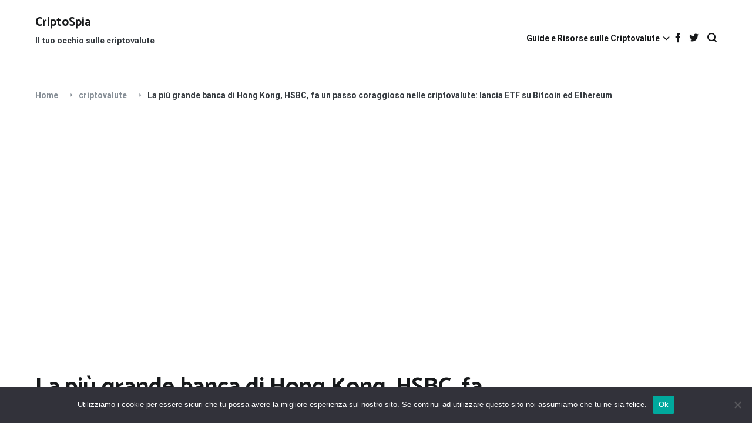

--- FILE ---
content_type: text/html; charset=UTF-8
request_url: https://criptospia.com/la-piu-grande-banca-di-hong-kong-hsbc-fa-un-passo-coraggioso-nelle-criptovalute-lancia-etf-su-bitcoin-ed-ethereum/
body_size: 15826
content:
<!doctype html><html lang="it-IT" prefix="og: https://ogp.me/ns#"><head><meta charset="UTF-8"><meta name="viewport" content="width=device-width, initial-scale=1.0, user-scalable=no"><link rel="profile" href="https://gmpg.org/xfn/11"><title>La più grande banca di Hong Kong, HSBC, fa un passo coraggioso nelle criptovalute: lancia ETF su Bitcoin ed Ethereum - CriptoSpia</title><meta name="description" content="HSBC, la più grande banca di Hong Kong, ha compiuto una mossa storica aprendo le porte agli investimenti in criptovalute. Secondo quanto riferito , la banca"/><meta name="robots" content="follow, index, max-snippet:-1, max-video-preview:-1, max-image-preview:large"/><link rel="canonical" href="https://criptospia.com/la-piu-grande-banca-di-hong-kong-hsbc-fa-un-passo-coraggioso-nelle-criptovalute-lancia-etf-su-bitcoin-ed-ethereum/" /><meta property="og:locale" content="it_IT" /><meta property="og:type" content="article" /><meta property="og:title" content="La più grande banca di Hong Kong, HSBC, fa un passo coraggioso nelle criptovalute: lancia ETF su Bitcoin ed Ethereum - CriptoSpia" /><meta property="og:description" content="HSBC, la più grande banca di Hong Kong, ha compiuto una mossa storica aprendo le porte agli investimenti in criptovalute. Secondo quanto riferito , la banca" /><meta property="og:url" content="https://criptospia.com/la-piu-grande-banca-di-hong-kong-hsbc-fa-un-passo-coraggioso-nelle-criptovalute-lancia-etf-su-bitcoin-ed-ethereum/" /><meta property="og:site_name" content="CriptoSpia" /><meta property="article:section" content="criptovalute" /><meta property="article:published_time" content="2023-06-27T03:57:19+02:00" /><meta name="twitter:card" content="summary_large_image" /><meta name="twitter:title" content="La più grande banca di Hong Kong, HSBC, fa un passo coraggioso nelle criptovalute: lancia ETF su Bitcoin ed Ethereum - CriptoSpia" /><meta name="twitter:description" content="HSBC, la più grande banca di Hong Kong, ha compiuto una mossa storica aprendo le porte agli investimenti in criptovalute. Secondo quanto riferito , la banca" /><meta name="twitter:creator" content="@criptospia" /> <script type="application/ld+json" class="rank-math-schema-pro">{"@context":"https://schema.org","@graph":[{"@type":["Person","Organization"],"@id":"https://criptospia.com/#person","name":"CriptoSpia","logo":{"@type":"ImageObject","@id":"https://criptospia.com/#logo","url":"https://criptospia.com/wp-content/uploads/2023/09/criptospia_lens_512.png","contentUrl":"https://criptospia.com/wp-content/uploads/2023/09/criptospia_lens_512.png","caption":"CriptoSpia","inLanguage":"it-IT","width":"512","height":"512"},"image":{"@type":"ImageObject","@id":"https://criptospia.com/#logo","url":"https://criptospia.com/wp-content/uploads/2023/09/criptospia_lens_512.png","contentUrl":"https://criptospia.com/wp-content/uploads/2023/09/criptospia_lens_512.png","caption":"CriptoSpia","inLanguage":"it-IT","width":"512","height":"512"}},{"@type":"WebSite","@id":"https://criptospia.com/#website","url":"https://criptospia.com","name":"CriptoSpia","publisher":{"@id":"https://criptospia.com/#person"},"inLanguage":"it-IT"},{"@type":"ImageObject","@id":"https://www.tradingview.com/x/9UR3DXEh/","url":"https://www.tradingview.com/x/9UR3DXEh/","width":"1920","height":"1080","inLanguage":"it-IT"},{"@type":"WebPage","@id":"https://criptospia.com/la-piu-grande-banca-di-hong-kong-hsbc-fa-un-passo-coraggioso-nelle-criptovalute-lancia-etf-su-bitcoin-ed-ethereum/#webpage","url":"https://criptospia.com/la-piu-grande-banca-di-hong-kong-hsbc-fa-un-passo-coraggioso-nelle-criptovalute-lancia-etf-su-bitcoin-ed-ethereum/","name":"La pi\u00f9 grande banca di Hong Kong, HSBC, fa un passo coraggioso nelle criptovalute: lancia ETF su Bitcoin ed Ethereum - CriptoSpia","datePublished":"2023-06-27T03:57:19+02:00","dateModified":"2023-06-27T03:57:19+02:00","isPartOf":{"@id":"https://criptospia.com/#website"},"primaryImageOfPage":{"@id":"https://www.tradingview.com/x/9UR3DXEh/"},"inLanguage":"it-IT"},{"@type":"Person","@id":"https://criptospia.com/la-piu-grande-banca-di-hong-kong-hsbc-fa-un-passo-coraggioso-nelle-criptovalute-lancia-etf-su-bitcoin-ed-ethereum/#author","name":"Cubo Di Tungsteno","image":{"@type":"ImageObject","@id":"https://secure.gravatar.com/avatar/63e6ee290340936cccb5a7a65c9c43480521e1dbca71ef32b7c539a1708a63ab?s=96&amp;d=mm&amp;r=g","url":"https://secure.gravatar.com/avatar/63e6ee290340936cccb5a7a65c9c43480521e1dbca71ef32b7c539a1708a63ab?s=96&amp;d=mm&amp;r=g","caption":"Cubo Di Tungsteno","inLanguage":"it-IT"},"sameAs":["https://twitter.com/criptospia"]},{"@type":"BlogPosting","headline":"La pi\u00f9 grande banca di Hong Kong, HSBC, fa un passo coraggioso nelle criptovalute: lancia ETF su Bitcoin ed","datePublished":"2023-06-27T03:57:19+02:00","dateModified":"2023-06-27T03:57:19+02:00","articleSection":"criptovalute","author":{"@id":"https://criptospia.com/la-piu-grande-banca-di-hong-kong-hsbc-fa-un-passo-coraggioso-nelle-criptovalute-lancia-etf-su-bitcoin-ed-ethereum/#author","name":"Cubo Di Tungsteno"},"publisher":{"@id":"https://criptospia.com/#person"},"description":"HSBC, la pi\u00f9 grande banca di Hong Kong, ha compiuto una mossa storica aprendo le porte agli investimenti in criptovalute. Secondo quanto riferito , la banca","name":"La pi\u00f9 grande banca di Hong Kong, HSBC, fa un passo coraggioso nelle criptovalute: lancia ETF su Bitcoin ed","@id":"https://criptospia.com/la-piu-grande-banca-di-hong-kong-hsbc-fa-un-passo-coraggioso-nelle-criptovalute-lancia-etf-su-bitcoin-ed-ethereum/#richSnippet","isPartOf":{"@id":"https://criptospia.com/la-piu-grande-banca-di-hong-kong-hsbc-fa-un-passo-coraggioso-nelle-criptovalute-lancia-etf-su-bitcoin-ed-ethereum/#webpage"},"image":{"@id":"https://www.tradingview.com/x/9UR3DXEh/"},"inLanguage":"it-IT","mainEntityOfPage":{"@id":"https://criptospia.com/la-piu-grande-banca-di-hong-kong-hsbc-fa-un-passo-coraggioso-nelle-criptovalute-lancia-etf-su-bitcoin-ed-ethereum/#webpage"}}]}</script> <link href='https://fonts.gstatic.com' crossorigin rel='preconnect' /><link rel="alternate" type="application/rss+xml" title="CriptoSpia &raquo; Feed" href="https://criptospia.com/feed/" /><link rel="alternate" type="application/rss+xml" title="CriptoSpia &raquo; Feed dei commenti" href="https://criptospia.com/comments/feed/" /><link rel="alternate" title="oEmbed (JSON)" type="application/json+oembed" href="https://criptospia.com/wp-json/oembed/1.0/embed?url=https%3A%2F%2Fcriptospia.com%2Fla-piu-grande-banca-di-hong-kong-hsbc-fa-un-passo-coraggioso-nelle-criptovalute-lancia-etf-su-bitcoin-ed-ethereum%2F" /><link rel="alternate" title="oEmbed (XML)" type="text/xml+oembed" href="https://criptospia.com/wp-json/oembed/1.0/embed?url=https%3A%2F%2Fcriptospia.com%2Fla-piu-grande-banca-di-hong-kong-hsbc-fa-un-passo-coraggioso-nelle-criptovalute-lancia-etf-su-bitcoin-ed-ethereum%2F&#038;format=xml" /><link rel='preload' href='//cdn.shareaholic.net/assets/pub/shareaholic.js' as='script'/> <script data-no-minify='1' data-cfasync='false'>_SHR_SETTINGS = {"endpoints":{"local_recs_url":"https:\/\/criptospia.com\/wp-admin\/admin-ajax.php?action=shareaholic_permalink_related","ajax_url":"https:\/\/criptospia.com\/wp-admin\/admin-ajax.php"},"site_id":"96a6612079c893819fbebef8a013d169","url_components":{"year":"2023","monthnum":"06","day":"27","hour":"03","minute":"57","second":"19","post_id":"35069","postname":"la-piu-grande-banca-di-hong-kong-hsbc-fa-un-passo-coraggioso-nelle-criptovalute-lancia-etf-su-bitcoin-ed-ethereum","category":"criptovalute"}};</script> <script data-no-minify='1' data-cfasync='false' src='//cdn.shareaholic.net/assets/pub/shareaholic.js' data-shr-siteid='96a6612079c893819fbebef8a013d169' async ></script> <meta name='shareaholic:site_name' content='CriptoSpia' /><meta name='shareaholic:language' content='it-IT' /><meta name='shareaholic:url' content='https://criptospia.com/la-piu-grande-banca-di-hong-kong-hsbc-fa-un-passo-coraggioso-nelle-criptovalute-lancia-etf-su-bitcoin-ed-ethereum/' /><meta name='shareaholic:keywords' content='cat:criptovalute, type:post' /><meta name='shareaholic:article_published_time' content='2023-06-27T03:57:19+02:00' /><meta name='shareaholic:article_modified_time' content='2023-06-27T03:57:19+02:00' /><meta name='shareaholic:shareable_page' content='true' /><meta name='shareaholic:article_author_name' content='Cubo Di Tungsteno' /><meta name='shareaholic:site_id' content='96a6612079c893819fbebef8a013d169' /><meta name='shareaholic:wp_version' content='9.7.13' /><meta name='shareaholic:image' content='https://www.tradingview.com/x/9UR3DXEh/' /><meta property='og:image' content='https://www.tradingview.com/x/9UR3DXEh/' /><link data-optimized="2" rel="stylesheet" href="https://criptospia.com/wp-content/litespeed/css/fbfe07879341a010d9fb3580a5ddf978.css?ver=43c4a" /><link rel="https://api.w.org/" href="https://criptospia.com/wp-json/" /><link rel="alternate" title="JSON" type="application/json" href="https://criptospia.com/wp-json/wp/v2/posts/35069" /><link rel="EditURI" type="application/rsd+xml" title="RSD" href="https://criptospia.com/xmlrpc.php?rsd" /><meta name="generator" content="WordPress 6.9" /><link rel='shortlink' href='https://criptospia.com/?p=35069' />
 <script src="https://www.googletagmanager.com/gtag/js?id=G-9EZDV8Q40F" defer data-deferred="1"></script> <script src="[data-uri]" defer></script> <script async src="https://pagead2.googlesyndication.com/pagead/js/adsbygoogle.js?client=ca-pub-2632344148845599"
     crossorigin="anonymous"></script> <link rel="icon" href="https://criptospia.com/wp-content/uploads/2023/09/cropped-criptospia_lens_512-32x32.png" sizes="32x32" /><link rel="icon" href="https://criptospia.com/wp-content/uploads/2023/09/cropped-criptospia_lens_512-192x192.png" sizes="192x192" /><link rel="apple-touch-icon" href="https://criptospia.com/wp-content/uploads/2023/09/cropped-criptospia_lens_512-180x180.png" /><meta name="msapplication-TileImage" content="https://criptospia.com/wp-content/uploads/2023/09/cropped-criptospia_lens_512-270x270.png" /></head><body class="wp-singular post-template-default single single-post postid-35069 single-format-standard wp-embed-responsive wp-theme-cenote cookies-not-set layout-site--wide layout--right-sidebar"><div id="page" class="site">
<a class="skip-link screen-reader-text" href="#content">Salta al contenuto</a><header id="masthead" class="site-header tg-site-header tg-site-header--left"><div class="tg-header-bottom"><div class="header-bottom-bottom"><div class="tg-container tg-flex-container tg-flex-space-between"><div class="site-branding"><p class="site-title"><a href="https://criptospia.com/" rel="home">CriptoSpia</a></p><p class="site-description">Il tuo occhio sulle criptovalute</p></div><nav id="site-navigation" class="main-navigation tg-site-menu--default"><div class="menu-topmenu-container"><ul id="primary-menu" class="nav-menu"><li id="menu-item-15832" class="menu-item menu-item-type-post_type menu-item-object-page menu-item-has-children menu-item-15832"><a href="https://criptospia.com/resources/">Guide e Risorse sulle Criptovalute</a><ul class="sub-menu"><li id="menu-item-15946" class="menu-item menu-item-type-post_type menu-item-object-page menu-item-15946"><a href="https://criptospia.com/what-is-bitcoin-etf-explained-guide-learn-easy/">Bitcoin ETF: tutto ciò che devi sapere</a></li><li id="menu-item-15947" class="menu-item menu-item-type-post_type menu-item-object-page menu-item-15947"><a href="https://criptospia.com/private-blockchains/">Blockchain private e pubbliche, qual è la differenza?</a></li><li id="menu-item-15948" class="menu-item menu-item-type-post_type menu-item-object-page menu-item-15948"><a href="https://criptospia.com/what-is-ethereum-2-0/">Che cos’è Ethereum 2.0 e perché è importante?</a></li><li id="menu-item-15949" class="menu-item menu-item-type-post_type menu-item-object-page menu-item-15949"><a href="https://criptospia.com/solidity/">Che cos’è il linguaggio di programmazione Solidity?</a></li><li id="menu-item-15950" class="menu-item menu-item-type-post_type menu-item-object-page menu-item-15950"><a href="https://criptospia.com/iota/">Che cos’è IOTA (MIOTA)?</a></li><li id="menu-item-15951" class="menu-item menu-item-type-post_type menu-item-object-page menu-item-15951"><a href="https://criptospia.com/hashing/">Che cos’è l’hashing?</a></li><li id="menu-item-15952" class="menu-item menu-item-type-post_type menu-item-object-page menu-item-15952"><a href="https://criptospia.com/proof-of-work-vs-proof-of-stake/">Che cos’è la prova di partecipazione? In cosa differisce dalla prova di lavoro?</a></li><li id="menu-item-15954" class="menu-item menu-item-type-post_type menu-item-object-page menu-item-15954"><a href="https://criptospia.com/dlt/">Che cos’è la tecnologia di contabilità distribuita (DLT)?</a></li><li id="menu-item-15956" class="menu-item menu-item-type-post_type menu-item-object-page menu-item-15956"><a href="https://criptospia.com/erc721-what-is-it-guide-ehtereum-token/">Che cos’è lo standard token ERC721?</a></li><li id="menu-item-15958" class="menu-item menu-item-type-post_type menu-item-object-page menu-item-15958"><a href="https://criptospia.com/what-is-tether-usdt-stablecoin/">Che cos’è Tether (USDT)? La stablecoin più grande del mondo</a></li><li id="menu-item-15960" class="menu-item menu-item-type-post_type menu-item-object-page menu-item-15960"><a href="https://criptospia.com/oracles/">Che cos’è un blockchain Oracle?</a></li><li id="menu-item-15962" class="menu-item menu-item-type-post_type menu-item-object-page menu-item-15962"><a href="https://criptospia.com/erc20/">Che cos’è un token ERC20? (aggiornamento 2020)</a></li><li id="menu-item-15964" class="menu-item menu-item-type-post_type menu-item-object-page menu-item-15964"><a href="https://criptospia.com/icos/">Che cos’è un’offerta iniziale di monete (ICO)?</a></li><li id="menu-item-15966" class="menu-item menu-item-type-post_type menu-item-object-page menu-item-15966"><a href="https://criptospia.com/decentralized-autonomous-organization-dao/">Che cos’è un’organizzazione autonoma decentralizzata (DAO)?</a></li><li id="menu-item-15968" class="menu-item menu-item-type-post_type menu-item-object-page menu-item-15968"><a href="https://criptospia.com/satoshi-nakamoto/">Chi è Satoshi Nakamoto, il creatore di Bitcoin?</a></li><li id="menu-item-15970" class="menu-item menu-item-type-post_type menu-item-object-page menu-item-15970"><a href="https://criptospia.com/what-is-aave-inside-the-defi-lending-protocol/">Cos’è Aave? All’interno del protocollo di prestito DeFi</a></li><li id="menu-item-15972" class="menu-item menu-item-type-post_type menu-item-object-page menu-item-15972"><a href="https://criptospia.com/what-is-axie-infinity-the-play-to-earn-nft-game-taking-crypto-by-storm/">Cos’è Axie Infinity? Il gioco NFT Play-to-Earn che prende d’assalto le criptovalute</a></li><li id="menu-item-15974" class="menu-item menu-item-type-post_type menu-item-object-page menu-item-15974"><a href="https://criptospia.com/binance-coin/">Cos’è Binance Coin (BNB)?</a></li><li id="menu-item-15976" class="menu-item menu-item-type-post_type menu-item-object-page menu-item-15976"><a href="https://criptospia.com/what-is-binance-smart-chain/">Cos’è Binance Smart Chain?</a></li><li id="menu-item-15978" class="menu-item menu-item-type-post_type menu-item-object-page menu-item-15978"><a href="https://criptospia.com/what-is-bitcoin-four-minute-instant-guide-explainer/">Cos’è Bitcoin (BTC)?</a></li><li id="menu-item-15980" class="menu-item menu-item-type-post_type menu-item-object-page menu-item-15980"><a href="https://criptospia.com/what-is-bored-ape-yacht-club-the-celebrity-nft-of-choice/">Cos’è Bored Ape Yacht Club? La celebrità NFT di scelta</a></li><li id="menu-item-15982" class="menu-item menu-item-type-post_type menu-item-object-page menu-item-15982"><a href="https://criptospia.com/dogecoin-crypto-cryptocurrency-guide-how-to-buy-doge/">Cos’è Dogecoin? Come acquistare DOGE (2021)</a></li><li id="menu-item-15984" class="menu-item menu-item-type-post_type menu-item-object-page menu-item-15984"><a href="https://criptospia.com/what-is-ethereum-quickly-explained-four-minute-guide/">Cos’è Ethereum (ETH)?</a></li><li id="menu-item-15986" class="menu-item menu-item-type-post_type menu-item-object-page menu-item-15986"><a href="https://criptospia.com/what-is-flow-dapper-labs/">Cos’è Flow? La blockchain creata per gli NFT</a></li><li id="menu-item-15988" class="menu-item menu-item-type-post_type menu-item-object-page menu-item-15988"><a href="https://criptospia.com/hyperledger/">Cos’è Hyperledger? Guida per principianti (2021)</a></li><li id="menu-item-15990" class="menu-item menu-item-type-post_type menu-item-object-page menu-item-15990"><a href="https://criptospia.com/mining/">Cos’è il mining di criptovalute?</a></li><li id="menu-item-15992" class="menu-item menu-item-type-post_type menu-item-object-page menu-item-15992"><a href="https://criptospia.com/blockchain-basics-what-is-blockchain/">Cos’è la blockchain e a cosa serve?</a></li><li id="menu-item-15994" class="menu-item menu-item-type-post_type menu-item-object-page menu-item-15994"><a href="https://criptospia.com/what-are-cryptocurrencies-super-quick-guide/">Cos’è la Criptovaluta?</a></li><li id="menu-item-15996" class="menu-item menu-item-type-post_type menu-item-object-page menu-item-15996"><a href="https://criptospia.com/litecoin/">Cos’è Litecoin (LTC)?</a></li><li id="menu-item-15998" class="menu-item menu-item-type-post_type menu-item-object-page menu-item-15998"><a href="https://criptospia.com/what-is-nba-top-shot-a-beginners-guide-2021/">Cos’è NBA Top Shot? Una guida per principianti (2021)</a></li><li id="menu-item-16000" class="menu-item menu-item-type-post_type menu-item-object-page menu-item-16000"><a href="https://criptospia.com/neo/">Cos’è NEO (moneta NEO)?</a></li><li id="menu-item-16001" class="menu-item menu-item-type-post_type menu-item-object-page menu-item-16001"><a href="https://criptospia.com/what-is-polkadot-how-to-buy-it/">Cos’è Polkadot e come acquistarlo (2021)</a></li><li id="menu-item-16003" class="menu-item menu-item-type-post_type menu-item-object-page menu-item-16003"><a href="https://criptospia.com/ripple/">Cos’è Ripple (XRP)?</a></li><li id="menu-item-16004" class="menu-item menu-item-type-post_type menu-item-object-page menu-item-16004"><a href="https://criptospia.com/what-is-solana-a-scalable-decentralized-network-for-dapps/">Cos’è Solana? Una rete scalabile e decentralizzata per Dapps</a></li><li id="menu-item-16006" class="menu-item menu-item-type-post_type menu-item-object-page menu-item-16006"><a href="https://criptospia.com/what-is-sushiswap-how-to-buy-sushi-2021/">Cos’è SushiSwap? Come acquistare SUSHI (2021)</a></li><li id="menu-item-16007" class="menu-item menu-item-type-post_type menu-item-object-page menu-item-16007"><a href="https://criptospia.com/tron/">Cos’è Tron (TRX)?</a></li><li id="menu-item-16009" class="menu-item menu-item-type-post_type menu-item-object-page menu-item-16009"><a href="https://criptospia.com/exchanges/">Cosa sono gli scambi di criptovalute?</a></li><li id="menu-item-16011" class="menu-item menu-item-type-post_type menu-item-object-page menu-item-16011"><a href="https://criptospia.com/smart-contracts/">Cosa sono gli smart contract e come funzionano? (2021)</a></li><li id="menu-item-16013" class="menu-item menu-item-type-post_type menu-item-object-page menu-item-16013"><a href="https://criptospia.com/what-are-cryptopunks-ethereum-nft-avatars/">Cosa sono i CryptoPunk? La sensazione di Ethereum NFT</a></li><li id="menu-item-16015" class="menu-item menu-item-type-post_type menu-item-object-page menu-item-16015"><a href="https://criptospia.com/what-are-defi-loans-ethereum-maker-aave-explained-learn/">Cosa sono i prestiti DeFi?</a></li><li id="menu-item-16017" class="menu-item menu-item-type-post_type menu-item-object-page menu-item-16017"><a href="https://criptospia.com/what-are-flash-loans-the-defi-lending-phenomenon-explained/">Cosa sono i prestiti flash? Il fenomeno del prestito DeFi spiegato</a></li><li id="menu-item-16019" class="menu-item menu-item-type-post_type menu-item-object-page menu-item-16019"><a href="https://criptospia.com/what-are-privacy-coins-monero-zcash-and-dash-explained/">Cosa sono le monete private? Monero, Zcash e Dash spiegati</a></li><li id="menu-item-16021" class="menu-item menu-item-type-post_type menu-item-object-page menu-item-16021"><a href="https://criptospia.com/stablecoins/">Cosa sono le stablecoin e come le usi?</a></li><li id="menu-item-16022" class="menu-item menu-item-type-post_type menu-item-object-page menu-item-16022"><a href="https://criptospia.com/defi-ultimate-beginners-guide-decentralized-finance/">DeFi: la guida per principianti alla finanza decentralizzata</a></li><li id="menu-item-16024" class="menu-item menu-item-type-post_type menu-item-object-page menu-item-16024"><a href="https://criptospia.com/resources/basic-attention-token-bat/">Che cos’è il token di attenzione di base (BAT)?</a></li><li id="menu-item-16026" class="menu-item menu-item-type-post_type menu-item-object-page menu-item-16026"><a href="https://criptospia.com/resources/what-is-decentralized-exchange-dex/">Che cos’è uno scambio decentralizzato (DEX)?</a></li><li id="menu-item-16027" class="menu-item menu-item-type-post_type menu-item-object-page menu-item-16027"><a href="https://criptospia.com/resources/blockchain-transactions/">Come funzionano le transazioni blockchain?</a></li><li id="menu-item-16029" class="menu-item menu-item-type-post_type menu-item-object-page menu-item-16029"><a href="https://criptospia.com/resources/eos/">Cos’è EOS (moneta EOS)?</a></li><li id="menu-item-16030" class="menu-item menu-item-type-post_type menu-item-object-page menu-item-16030"><a href="https://criptospia.com/resources/wallets/">Cosa sono i portafogli di criptovaluta?</a></li><li id="menu-item-16032" class="menu-item menu-item-type-post_type menu-item-object-page menu-item-16032"><a href="https://criptospia.com/resources/forks/">Cosa sono le fork nelle criptovalute?</a></li><li id="menu-item-17620" class="menu-item menu-item-type-post_type menu-item-object-page menu-item-17620"><a href="https://criptospia.com/non-fungible-tokens-nfts-explained-guide-learn-blockchain/">Guida per principianti agli NFT: cosa sono i token non fungibili?</a></li><li id="menu-item-17622" class="menu-item menu-item-type-post_type menu-item-object-page menu-item-17622"><a href="https://criptospia.com/hacking-blockchain/">La blockchain è hackerabile?</a></li><li id="menu-item-17624" class="menu-item menu-item-type-post_type menu-item-object-page menu-item-17624"><a href="https://criptospia.com/metamask/">MetaMask: cos’è e come utilizzarlo</a></li><li id="menu-item-17626" class="menu-item menu-item-type-post_type menu-item-object-page menu-item-17626"><a href="https://criptospia.com/privacy-coins-and-zk-snarks-how-do-they-work/">Privacy Coin e zk-SNARK: come funzionano?</a></li><li id="menu-item-17628" class="menu-item menu-item-type-post_type menu-item-object-page menu-item-17628"><a href="https://criptospia.com/what-is-uniswap/">Uniswap: Guida per principianti al DEX leader (2021)</a></li></ul></li></ul></div></nav><nav class="tg-social-menu-navigation"><ul class="tg-social-menu"><li class="social-link">
<a href="https://www.facebook.com/CriptoSpia/">
<i class="tg-icon-facebook"></i>
</a></li><li class="social-link">
<a href="https://twitter.com/criptospia/">
<i class="tg-icon-twitter"></i>
</a></li></ul></nav><nav class="tg-header-action-navigation"><ul class="tg-header-action-menu"><li class="tg-search-toggle"><i class="tg-icon-search"></i></li><li class="tg-mobile-menu-toggle">
<span></span></li></ul></nav></div></div></div></header><nav id="breadcrumb" class="cenote-breadcrumb cenote-breadcrumb--light"><div role="navigation" aria-label="Breadcrumb" class="breadcrumb-trail breadcrumbs" itemprop="breadcrumb"><div class="tg-container"><ul class="trail-items" itemscope itemtype="http://schema.org/BreadcrumbList"><meta name="numberOfItems" content="3" /><meta name="itemListOrder" content="Ascending" /><li itemprop="itemListElement" itemscope itemtype="http://schema.org/ListItem" class="trail-item"><a href="https://criptospia.com/" rel="home" itemprop="item"><span itemprop="name">Home</span></a><meta itemprop="position" content="1" /></li><li itemprop="itemListElement" itemscope itemtype="http://schema.org/ListItem" class="trail-item"><a href="https://criptospia.com/category/criptovalute/" itemprop="item"><span itemprop="name">criptovalute</span></a><meta itemprop="position" content="2" /></li><li class="trail-item trail-end"><span>La più grande banca di Hong Kong, HSBC, fa un passo coraggioso nelle criptovalute: lancia ETF su Bitcoin ed Ethereum</span></li></ul></div></div></nav><div id="content" class="site-content"><div class="tg-container tg-flex-container tg-flex-space-between"><div id="primary" class="content-area"><main id="main" class="site-main"><article id="post-35069" class="post-35069 post type-post status-publish format-standard has-post-thumbnail hentry category-criptovalute"><header class="entry-header"><h1 class="entry-title">La più grande banca di Hong Kong, HSBC, fa un passo coraggioso nelle criptovalute: lancia ETF su Bitcoin ed Ethereum</h1></header><div class="entry-content"><div style='display:none;' class='shareaholic-canvas' data-app='share_buttons' data-title='La più grande banca di Hong Kong, HSBC, fa un passo coraggioso nelle criptovalute: lancia ETF su Bitcoin ed Ethereum' data-link='https://criptospia.com/la-piu-grande-banca-di-hong-kong-hsbc-fa-un-passo-coraggioso-nelle-criptovalute-lancia-etf-su-bitcoin-ed-ethereum/' data-app-id-name='post_above_content'></div><p class="first-child "><span title="H" class="cenote-drop-cap">H</span>SBC, la più grande banca di Hong Kong, ha compiuto una mossa storica aprendo le porte agli investimenti in criptovalute. <a href="https://twitter.com/WuBlockchain/status/1673263927780859904?s=20" target="_blank" rel="noopener nofollow">Secondo quanto riferito</a> , la banca ha iniziato a offrire ai propri clienti l&#39;accesso a Bitcoin ed Ethereum Exchange-Traded Funds (ETF) quotati alla borsa di Hong Kong.</p><p> Questo segna la prima volta che una banca di Hong Kong ha consentito tali transazioni, ampliando la portata dell&#39;esposizione alla criptovaluta per i suoi clienti locali. Come riportato dal giornalista asiatico Wu Blockchain, la mossa di HSBC è destinata ad avere un impatto significativo sull&#39;accessibilità delle criptovalute all&#39;interno del mercato finanziario di Hong Kong.</p><p> In particolare, questo è un chiaro segnale che gli istituti bancari tradizionali riconoscono sempre più la fattibilità delle valute digitali come parte di un portafoglio di investimenti completo.</p><h2> HSBC apre le porte agli ETF sulle criptovalute</h2><p> La recente avventura di HSBC comprende CSOP Bitcoin Futures ETF, CSOP Ethereum Futures ETF e Samsung <a href="https://criptospia.com/imminent-approval-swirl-blackrocks-bitcoin-etf/" target="_blank" rel="noopener">Bitcoin Futures Active ETF</a> , tutti quotati alla borsa di Hong Kong. Offrendo ai propri clienti l&#39;opportunità di acquistare e vendere questi ETF, HSBC non solo rafforza i propri servizi finanziari digitali, ma apre anche la strada a un percorso che altri istituti bancari tradizionali possono seguire.</p><p> Lettura correlata: <a href="https://criptospia.com/imminent-approval-swirl-blackrocks-bitcoin-etf/" target="_blank" rel="noopener">Voci di approvazione imminente turbinano attorno all&#39;ETF Bitcoin di BlackRock</a></p><p class="selectable-text copyable-text iq0m558w" dir="ltr"> Il lancio di questi servizi da parte di HSBC riflette un crescente interesse per le risorse digitali tra gli investitori istituzionali, che considerano gli ETF un modo sicuro e regolamentato per ottenere un&#39;esposizione ai rendimenti potenzialmente elevati del volatile mercato delle criptovalute.</p><p class="selectable-text copyable-text iq0m558w" dir="ltr"> È davvero una mossa sostanziale che potrebbe potenzialmente stimolare un effetto a catena tra le altre istituzioni bancarie di Hong Kong.</p><h2 dir="ltr"> HSBC garantisce l&#39;educazione degli investitori</h2><p> Secondo Wu Blockchain News, in linea con il lancio di questi servizi, HSBC ha anche avviato il Virtual Asset Investor Education Center. Prima di investire in qualsiasi prodotto relativo ad asset virtuali tramite l&#39;app HSBC HK Easy Invest, l&#39;app HSB CHK Mobile Banking e l&#39;online banking, gli investitori sono tenuti a esaminare e confermare i materiali didattici e le informazioni sui rischi forniti dal Centro.</p><p class="selectable-text copyable-text iq0m558w" dir="ltr"> Questa enfasi sull&#39;educazione degli investitori dimostra l&#39;impegno di HSBC a garantire che i propri clienti prendano decisioni ben informate nel mondo degli investimenti in risorse digitali. È un passo rassicurante che mostra la preoccupazione di HSBC per la sicurezza finanziaria dei suoi clienti in mezzo alla natura volatile del trading di asset digitali.</p><p dir="ltr"> Vale la pena notare che questo aggiornamento arriva tra le <a href="https://criptospia.com/taiwan-mobile-ventures-crypto-space-local-platform/" target="_blank" rel="noopener">istituzioni finanziarie in corso che si avventurano nelle criptovalute</a> . Circa una settimana fa, anche <a href="https://criptospia.com/blackrock-foresees-long-road-to-institutional-defi/" target="_blank" rel="noopener">BlackRock</a> , il più grande gestore patrimoniale del mondo, <a href="https://criptospia.com/blackrock-edges-closer-to-bitcoin-etf-filing/" target="_blank" rel="noopener">ha annunciato</a> il suo piano per lanciare un Exchange Traded Fund esclusivamente per spot Bitcoin.</p><p dir="ltr"> Poco dopo, anche giganti della finanza tradizionale come Citadel Securities, Fidelity Digital Assets e Charles Schwab Corp si uniscono per il <a href="https://www.businesswire.com/news/home/20230620110605/en/Digital-Asset-Platform-EDX-Markets-Begins-Trading-and-Completes-New-Funding-Round" target="_blank" rel="noopener nofollow">lancio di EDX Markets</a> , uno scambio di asset digitali.</p><p><img data-lazyloaded="1" src="[data-uri]" decoding="async" loading="lazy" class="size-medium" data-src="https://www.tradingview.com/x/9UR3DXEh/" alt="Il valore della capitalizzazione di mercato globale delle criptovalute su TradingView durante il lancio degli ETF di HSBC su Bitcoin ed Ethereum" width="2770" height="1556" /><noscript><img decoding="async" loading="lazy" class="size-medium" src="https://www.tradingview.com/x/9UR3DXEh/" alt="Il valore della capitalizzazione di mercato globale delle criptovalute su TradingView durante il lancio degli ETF di HSBC su Bitcoin ed Ethereum" width="2770" height="1556" /></noscript></p><p dir="ltr"> Nel frattempo, tra le notizie positive nel settore che abbraccia le criptovalute, il <a href="https://criptospia.com/global-crypto-market-skyrockets-as-bitcoin-price/" target="_blank" rel="noopener">mercato globale delle criptovalute</a> ha reagito con ottimismo. Nell&#39;ultima settimana, oltre $ 100 miliardi sono stati aggiunti al mercato delle criptovalute poiché il valore attualmente è superiore a $ 1,2 miliardi, un&#39;impennata rispetto ai precedenti $ 1,1 trilioni visti nella settimana precedente.</p><p dir="ltr"> Immagine in primo piano da iStock, Grafico da TradingView</p><div style='display:none;' class='shareaholic-canvas' data-app='share_buttons' data-title='La più grande banca di Hong Kong, HSBC, fa un passo coraggioso nelle criptovalute: lancia ETF su Bitcoin ed Ethereum' data-link='https://criptospia.com/la-piu-grande-banca-di-hong-kong-hsbc-fa-un-passo-coraggioso-nelle-criptovalute-lancia-etf-su-bitcoin-ed-ethereum/' data-app-id-name='post_below_content'></div><div style='display:none;' class='shareaholic-canvas' data-app='recommendations' data-title='La più grande banca di Hong Kong, HSBC, fa un passo coraggioso nelle criptovalute: lancia ETF su Bitcoin ed Ethereum' data-link='https://criptospia.com/la-piu-grande-banca-di-hong-kong-hsbc-fa-un-passo-coraggioso-nelle-criptovalute-lancia-etf-su-bitcoin-ed-ethereum/' data-app-id-name='post_below_content'></div></div><div class="entry-meta">
<span class="byline"> <span class="author vcard"><a class="url fn n" href="https://criptospia.com/author/tungstencube/">Cubo Di Tungsteno</a></span></span><span class="posted-on"><a href="https://criptospia.com/la-piu-grande-banca-di-hong-kong-hsbc-fa-un-passo-coraggioso-nelle-criptovalute-lancia-etf-su-bitcoin-ed-ethereum/" rel="bookmark"><time class="entry-date published updated" datetime="2023-06-27T03:57:19+02:00">27 Giugno 2023</time></a></span></div><footer class="entry-footer">
<span class="cat-links">Categoria: <a href="https://criptospia.com/category/criptovalute/" rel="category tag">criptovalute</a></span></footer></article><nav class="navigation post-navigation" aria-label="Articoli"><h2 class="screen-reader-text">Navigazione articoli</h2><div class="nav-links"><div class="nav-previous"><a href="https://criptospia.com/il-governatore-della-federal-reserve-chiede-regolamenti-piu-chiari/" rel="prev"><span class="nav-links__label">Articolo precedente</span> Il governatore della Federal Reserve chiede regolamenti più chiari</a></div><div class="nav-next"><a href="https://criptospia.com/come-guadagnare-100-al-giorno-con-solana-cardano-e-bestie-in-gabbia/" rel="next"><span class="nav-links__label">Articolo successivo </span> Come guadagnare $ 100 al giorno con Solana, Cardano e bestie in gabbia?</a></div></div></nav></main></div><aside id="secondary" class="widget-area"><section id="block-3" class="widget widget_block"><div class="wp-block-group"><div class="wp-block-group__inner-container is-layout-flow wp-block-group-is-layout-flow"><h2 class="wp-block-heading">Ultime notizie</h2><ul class="wp-block-latest-posts__list wp-block-latest-posts"><li><a class="wp-block-latest-posts__post-title" href="https://criptospia.com/polymarket-rischia-il-divieto-in-portogallo-dopo-lattivita-frenetica-legata-alle-elezioni-presidenziali/">Polymarket rischia il divieto in Portogallo dopo l&#8217;attività frenetica legata alle elezioni presidenziali</a></li><li><a class="wp-block-latest-posts__post-title" href="https://criptospia.com/i-legislatori-democratici-intensificano-le-richieste-di-rimozione-del-presidente-trump-per-il-dramma-della-groenlandia/">I legislatori democratici intensificano le richieste di rimozione del presidente Trump per il dramma della Groenlandia</a></li><li><a class="wp-block-latest-posts__post-title" href="https://criptospia.com/il-bitcoin-inciampa-loro-brilla-mentre-trump-accetta-lincontro-di-davos/">Il Bitcoin inciampa, l&#8217;oro brilla mentre Trump accetta l&#8217;incontro di Davos</a></li><li><a class="wp-block-latest-posts__post-title" href="https://criptospia.com/la-pressione-di-vendita-si-attenua-mentre-le-transazioni-sulle-balene-si-raffreddano-negli-ultimi-due-mesi/">La pressione di vendita si attenua mentre le transazioni sulle balene si raffreddano negli ultimi due mesi</a></li><li><a class="wp-block-latest-posts__post-title" href="https://criptospia.com/lhashrate-di-bitcoin-continua-a-scendere-ora-e-il-piu-basso-da-settembre/">L&#8217;hashrate di Bitcoin continua a scendere, ora è il più basso da settembre</a></li><li><a class="wp-block-latest-posts__post-title" href="https://criptospia.com/i-portali-crittografici-finiscono-nel-mirino-della-russia-che-sta-valutando-gli-strumenti-di-intelligenza-artificiale-per-bloccare-i-siti-proibiti/">I portali crittografici finiscono nel mirino della Russia, che sta valutando gli strumenti di intelligenza artificiale per bloccare i siti proibiti.</a></li><li><a class="wp-block-latest-posts__post-title" href="https://criptospia.com/makina-finance-perde-413-milioni-di-dollari-nellexploit-di-prestiti-flash-su-curve-pool/">Makina Finance perde 4,13 milioni di dollari nell&#8217;exploit di prestiti flash su Curve Pool</a></li><li><a class="wp-block-latest-posts__post-title" href="https://criptospia.com/perche-il-prezzo-del-bitcoin-e-in-calo-oggi-20-gennaio-2026/">Perché il prezzo del Bitcoin è in calo oggi (20 gennaio 2026)</a></li></ul></div></div></section><section id="block-5" class="widget widget_block"><div class="wp-block-group"><div class="wp-block-group__inner-container is-layout-flow wp-block-group-is-layout-flow"><h2 class="wp-block-heading">Archivio notizie</h2><div class="wp-block-archives-dropdown wp-block-archives"><label for="wp-block-archives-1" class="wp-block-archives__label screen-reader-text">Archivi</label>
<select id="wp-block-archives-1" name="archive-dropdown"><option value="">Seleziona il mese</option><option value='https://criptospia.com/2026/01/'> Gennaio 2026</option><option value='https://criptospia.com/2025/12/'> Dicembre 2025</option><option value='https://criptospia.com/2025/11/'> Novembre 2025</option><option value='https://criptospia.com/2025/10/'> Ottobre 2025</option><option value='https://criptospia.com/2025/09/'> Settembre 2025</option><option value='https://criptospia.com/2025/08/'> Agosto 2025</option><option value='https://criptospia.com/2025/07/'> Luglio 2025</option><option value='https://criptospia.com/2025/06/'> Giugno 2025</option><option value='https://criptospia.com/2025/05/'> Maggio 2025</option><option value='https://criptospia.com/2025/04/'> Aprile 2025</option><option value='https://criptospia.com/2025/03/'> Marzo 2025</option><option value='https://criptospia.com/2025/02/'> Febbraio 2025</option><option value='https://criptospia.com/2025/01/'> Gennaio 2025</option><option value='https://criptospia.com/2024/12/'> Dicembre 2024</option><option value='https://criptospia.com/2024/11/'> Novembre 2024</option><option value='https://criptospia.com/2024/10/'> Ottobre 2024</option><option value='https://criptospia.com/2024/09/'> Settembre 2024</option><option value='https://criptospia.com/2024/08/'> Agosto 2024</option><option value='https://criptospia.com/2024/07/'> Luglio 2024</option><option value='https://criptospia.com/2024/06/'> Giugno 2024</option><option value='https://criptospia.com/2024/05/'> Maggio 2024</option><option value='https://criptospia.com/2024/04/'> Aprile 2024</option><option value='https://criptospia.com/2024/03/'> Marzo 2024</option><option value='https://criptospia.com/2024/02/'> Febbraio 2024</option><option value='https://criptospia.com/2024/01/'> Gennaio 2024</option><option value='https://criptospia.com/2023/12/'> Dicembre 2023</option><option value='https://criptospia.com/2023/11/'> Novembre 2023</option><option value='https://criptospia.com/2023/10/'> Ottobre 2023</option><option value='https://criptospia.com/2023/09/'> Settembre 2023</option><option value='https://criptospia.com/2023/08/'> Agosto 2023</option><option value='https://criptospia.com/2023/07/'> Luglio 2023</option><option value='https://criptospia.com/2023/06/'> Giugno 2023</option><option value='https://criptospia.com/2023/05/'> Maggio 2023</option><option value='https://criptospia.com/2023/04/'> Aprile 2023</option><option value='https://criptospia.com/2023/03/'> Marzo 2023</option><option value='https://criptospia.com/2023/02/'> Febbraio 2023</option><option value='https://criptospia.com/2023/01/'> Gennaio 2023</option><option value='https://criptospia.com/2022/12/'> Dicembre 2022</option><option value='https://criptospia.com/2022/11/'> Novembre 2022</option><option value='https://criptospia.com/2022/10/'> Ottobre 2022</option><option value='https://criptospia.com/2022/09/'> Settembre 2022</option><option value='https://criptospia.com/2022/08/'> Agosto 2022</option><option value='https://criptospia.com/2022/07/'> Luglio 2022</option><option value='https://criptospia.com/2022/06/'> Giugno 2022</option><option value='https://criptospia.com/2022/05/'> Maggio 2022</option><option value='https://criptospia.com/2022/04/'> Aprile 2022</option><option value='https://criptospia.com/2022/03/'> Marzo 2022</option><option value='https://criptospia.com/2022/02/'> Febbraio 2022</option><option value='https://criptospia.com/2022/01/'> Gennaio 2022</option><option value='https://criptospia.com/2021/12/'> Dicembre 2021</option><option value='https://criptospia.com/2021/11/'> Novembre 2021</option>
</select></div></div></div></section><section id="block-2" class="widget widget_block widget_search"><form role="search" method="get" action="https://criptospia.com/" class="wp-block-search__button-outside wp-block-search__text-button wp-block-search"    ><label class="wp-block-search__label" for="wp-block-search__input-2" >Cerca</label><div class="wp-block-search__inside-wrapper" ><input class="wp-block-search__input" id="wp-block-search__input-2" placeholder="" value="" type="search" name="s" required /><button aria-label="Cerca" class="wp-block-search__button wp-element-button" type="submit" >Cerca</button></div></form></section><section id="block-4" class="widget widget_block"><div class="wp-block-group"><div class="wp-block-group__inner-container is-layout-flow wp-block-group-is-layout-flow"></div></div></section></aside></div></div><footer id="colophon" class="site-footer tg-site-footer tg-site-footer--default"><div class="tg-footer-top"><div class="tg-container"></div></div><div class="tg-footer-bottom"><div class="tg-container"><div class="tg-footer-bottom-container tg-flex-container"><div class="tg-footer-bottom-left"><div class="site-info">
Copyright &copy; 2026 <a href="https://criptospia.com/" title="CriptoSpia" ><span>CriptoSpia</span></a>. Tutti i diritti riservati. Tema: <a href="https://themegrill.com/themes/cenote/" target="_blank" rel="nofollow">Cenote</a> by ThemeGrill. Powered by <a href="https://wordpress.org" target="_blank" rel="nofollow">WordPress</a>.</div></div><div class="tg-footer-bottom-right"></div></div></div></div></footer></div><nav id="mobile-navigation" class="cenote-mobile-navigation"><div class="menu-topmenu-container"><ul id="primary-menu" class="menu"><li class="menu-item menu-item-type-post_type menu-item-object-page menu-item-has-children menu-item-15832"><a href="https://criptospia.com/resources/">Guide e Risorse sulle Criptovalute</a><ul class="sub-menu"><li class="menu-item menu-item-type-post_type menu-item-object-page menu-item-15946"><a href="https://criptospia.com/what-is-bitcoin-etf-explained-guide-learn-easy/">Bitcoin ETF: tutto ciò che devi sapere</a></li><li class="menu-item menu-item-type-post_type menu-item-object-page menu-item-15947"><a href="https://criptospia.com/private-blockchains/">Blockchain private e pubbliche, qual è la differenza?</a></li><li class="menu-item menu-item-type-post_type menu-item-object-page menu-item-15948"><a href="https://criptospia.com/what-is-ethereum-2-0/">Che cos’è Ethereum 2.0 e perché è importante?</a></li><li class="menu-item menu-item-type-post_type menu-item-object-page menu-item-15949"><a href="https://criptospia.com/solidity/">Che cos’è il linguaggio di programmazione Solidity?</a></li><li class="menu-item menu-item-type-post_type menu-item-object-page menu-item-15950"><a href="https://criptospia.com/iota/">Che cos’è IOTA (MIOTA)?</a></li><li class="menu-item menu-item-type-post_type menu-item-object-page menu-item-15951"><a href="https://criptospia.com/hashing/">Che cos’è l’hashing?</a></li><li class="menu-item menu-item-type-post_type menu-item-object-page menu-item-15952"><a href="https://criptospia.com/proof-of-work-vs-proof-of-stake/">Che cos’è la prova di partecipazione? In cosa differisce dalla prova di lavoro?</a></li><li class="menu-item menu-item-type-post_type menu-item-object-page menu-item-15954"><a href="https://criptospia.com/dlt/">Che cos’è la tecnologia di contabilità distribuita (DLT)?</a></li><li class="menu-item menu-item-type-post_type menu-item-object-page menu-item-15956"><a href="https://criptospia.com/erc721-what-is-it-guide-ehtereum-token/">Che cos’è lo standard token ERC721?</a></li><li class="menu-item menu-item-type-post_type menu-item-object-page menu-item-15958"><a href="https://criptospia.com/what-is-tether-usdt-stablecoin/">Che cos’è Tether (USDT)? La stablecoin più grande del mondo</a></li><li class="menu-item menu-item-type-post_type menu-item-object-page menu-item-15960"><a href="https://criptospia.com/oracles/">Che cos’è un blockchain Oracle?</a></li><li class="menu-item menu-item-type-post_type menu-item-object-page menu-item-15962"><a href="https://criptospia.com/erc20/">Che cos’è un token ERC20? (aggiornamento 2020)</a></li><li class="menu-item menu-item-type-post_type menu-item-object-page menu-item-15964"><a href="https://criptospia.com/icos/">Che cos’è un’offerta iniziale di monete (ICO)?</a></li><li class="menu-item menu-item-type-post_type menu-item-object-page menu-item-15966"><a href="https://criptospia.com/decentralized-autonomous-organization-dao/">Che cos’è un’organizzazione autonoma decentralizzata (DAO)?</a></li><li class="menu-item menu-item-type-post_type menu-item-object-page menu-item-15968"><a href="https://criptospia.com/satoshi-nakamoto/">Chi è Satoshi Nakamoto, il creatore di Bitcoin?</a></li><li class="menu-item menu-item-type-post_type menu-item-object-page menu-item-15970"><a href="https://criptospia.com/what-is-aave-inside-the-defi-lending-protocol/">Cos’è Aave? All’interno del protocollo di prestito DeFi</a></li><li class="menu-item menu-item-type-post_type menu-item-object-page menu-item-15972"><a href="https://criptospia.com/what-is-axie-infinity-the-play-to-earn-nft-game-taking-crypto-by-storm/">Cos’è Axie Infinity? Il gioco NFT Play-to-Earn che prende d’assalto le criptovalute</a></li><li class="menu-item menu-item-type-post_type menu-item-object-page menu-item-15974"><a href="https://criptospia.com/binance-coin/">Cos’è Binance Coin (BNB)?</a></li><li class="menu-item menu-item-type-post_type menu-item-object-page menu-item-15976"><a href="https://criptospia.com/what-is-binance-smart-chain/">Cos’è Binance Smart Chain?</a></li><li class="menu-item menu-item-type-post_type menu-item-object-page menu-item-15978"><a href="https://criptospia.com/what-is-bitcoin-four-minute-instant-guide-explainer/">Cos’è Bitcoin (BTC)?</a></li><li class="menu-item menu-item-type-post_type menu-item-object-page menu-item-15980"><a href="https://criptospia.com/what-is-bored-ape-yacht-club-the-celebrity-nft-of-choice/">Cos’è Bored Ape Yacht Club? La celebrità NFT di scelta</a></li><li class="menu-item menu-item-type-post_type menu-item-object-page menu-item-15982"><a href="https://criptospia.com/dogecoin-crypto-cryptocurrency-guide-how-to-buy-doge/">Cos’è Dogecoin? Come acquistare DOGE (2021)</a></li><li class="menu-item menu-item-type-post_type menu-item-object-page menu-item-15984"><a href="https://criptospia.com/what-is-ethereum-quickly-explained-four-minute-guide/">Cos’è Ethereum (ETH)?</a></li><li class="menu-item menu-item-type-post_type menu-item-object-page menu-item-15986"><a href="https://criptospia.com/what-is-flow-dapper-labs/">Cos’è Flow? La blockchain creata per gli NFT</a></li><li class="menu-item menu-item-type-post_type menu-item-object-page menu-item-15988"><a href="https://criptospia.com/hyperledger/">Cos’è Hyperledger? Guida per principianti (2021)</a></li><li class="menu-item menu-item-type-post_type menu-item-object-page menu-item-15990"><a href="https://criptospia.com/mining/">Cos’è il mining di criptovalute?</a></li><li class="menu-item menu-item-type-post_type menu-item-object-page menu-item-15992"><a href="https://criptospia.com/blockchain-basics-what-is-blockchain/">Cos’è la blockchain e a cosa serve?</a></li><li class="menu-item menu-item-type-post_type menu-item-object-page menu-item-15994"><a href="https://criptospia.com/what-are-cryptocurrencies-super-quick-guide/">Cos’è la Criptovaluta?</a></li><li class="menu-item menu-item-type-post_type menu-item-object-page menu-item-15996"><a href="https://criptospia.com/litecoin/">Cos’è Litecoin (LTC)?</a></li><li class="menu-item menu-item-type-post_type menu-item-object-page menu-item-15998"><a href="https://criptospia.com/what-is-nba-top-shot-a-beginners-guide-2021/">Cos’è NBA Top Shot? Una guida per principianti (2021)</a></li><li class="menu-item menu-item-type-post_type menu-item-object-page menu-item-16000"><a href="https://criptospia.com/neo/">Cos’è NEO (moneta NEO)?</a></li><li class="menu-item menu-item-type-post_type menu-item-object-page menu-item-16001"><a href="https://criptospia.com/what-is-polkadot-how-to-buy-it/">Cos’è Polkadot e come acquistarlo (2021)</a></li><li class="menu-item menu-item-type-post_type menu-item-object-page menu-item-16003"><a href="https://criptospia.com/ripple/">Cos’è Ripple (XRP)?</a></li><li class="menu-item menu-item-type-post_type menu-item-object-page menu-item-16004"><a href="https://criptospia.com/what-is-solana-a-scalable-decentralized-network-for-dapps/">Cos’è Solana? Una rete scalabile e decentralizzata per Dapps</a></li><li class="menu-item menu-item-type-post_type menu-item-object-page menu-item-16006"><a href="https://criptospia.com/what-is-sushiswap-how-to-buy-sushi-2021/">Cos’è SushiSwap? Come acquistare SUSHI (2021)</a></li><li class="menu-item menu-item-type-post_type menu-item-object-page menu-item-16007"><a href="https://criptospia.com/tron/">Cos’è Tron (TRX)?</a></li><li class="menu-item menu-item-type-post_type menu-item-object-page menu-item-16009"><a href="https://criptospia.com/exchanges/">Cosa sono gli scambi di criptovalute?</a></li><li class="menu-item menu-item-type-post_type menu-item-object-page menu-item-16011"><a href="https://criptospia.com/smart-contracts/">Cosa sono gli smart contract e come funzionano? (2021)</a></li><li class="menu-item menu-item-type-post_type menu-item-object-page menu-item-16013"><a href="https://criptospia.com/what-are-cryptopunks-ethereum-nft-avatars/">Cosa sono i CryptoPunk? La sensazione di Ethereum NFT</a></li><li class="menu-item menu-item-type-post_type menu-item-object-page menu-item-16015"><a href="https://criptospia.com/what-are-defi-loans-ethereum-maker-aave-explained-learn/">Cosa sono i prestiti DeFi?</a></li><li class="menu-item menu-item-type-post_type menu-item-object-page menu-item-16017"><a href="https://criptospia.com/what-are-flash-loans-the-defi-lending-phenomenon-explained/">Cosa sono i prestiti flash? Il fenomeno del prestito DeFi spiegato</a></li><li class="menu-item menu-item-type-post_type menu-item-object-page menu-item-16019"><a href="https://criptospia.com/what-are-privacy-coins-monero-zcash-and-dash-explained/">Cosa sono le monete private? Monero, Zcash e Dash spiegati</a></li><li class="menu-item menu-item-type-post_type menu-item-object-page menu-item-16021"><a href="https://criptospia.com/stablecoins/">Cosa sono le stablecoin e come le usi?</a></li><li class="menu-item menu-item-type-post_type menu-item-object-page menu-item-16022"><a href="https://criptospia.com/defi-ultimate-beginners-guide-decentralized-finance/">DeFi: la guida per principianti alla finanza decentralizzata</a></li><li class="menu-item menu-item-type-post_type menu-item-object-page menu-item-16024"><a href="https://criptospia.com/resources/basic-attention-token-bat/">Che cos’è il token di attenzione di base (BAT)?</a></li><li class="menu-item menu-item-type-post_type menu-item-object-page menu-item-16026"><a href="https://criptospia.com/resources/what-is-decentralized-exchange-dex/">Che cos’è uno scambio decentralizzato (DEX)?</a></li><li class="menu-item menu-item-type-post_type menu-item-object-page menu-item-16027"><a href="https://criptospia.com/resources/blockchain-transactions/">Come funzionano le transazioni blockchain?</a></li><li class="menu-item menu-item-type-post_type menu-item-object-page menu-item-16029"><a href="https://criptospia.com/resources/eos/">Cos’è EOS (moneta EOS)?</a></li><li class="menu-item menu-item-type-post_type menu-item-object-page menu-item-16030"><a href="https://criptospia.com/resources/wallets/">Cosa sono i portafogli di criptovaluta?</a></li><li class="menu-item menu-item-type-post_type menu-item-object-page menu-item-16032"><a href="https://criptospia.com/resources/forks/">Cosa sono le fork nelle criptovalute?</a></li><li class="menu-item menu-item-type-post_type menu-item-object-page menu-item-17620"><a href="https://criptospia.com/non-fungible-tokens-nfts-explained-guide-learn-blockchain/">Guida per principianti agli NFT: cosa sono i token non fungibili?</a></li><li class="menu-item menu-item-type-post_type menu-item-object-page menu-item-17622"><a href="https://criptospia.com/hacking-blockchain/">La blockchain è hackerabile?</a></li><li class="menu-item menu-item-type-post_type menu-item-object-page menu-item-17624"><a href="https://criptospia.com/metamask/">MetaMask: cos’è e come utilizzarlo</a></li><li class="menu-item menu-item-type-post_type menu-item-object-page menu-item-17626"><a href="https://criptospia.com/privacy-coins-and-zk-snarks-how-do-they-work/">Privacy Coin e zk-SNARK: come funzionano?</a></li><li class="menu-item menu-item-type-post_type menu-item-object-page menu-item-17628"><a href="https://criptospia.com/what-is-uniswap/">Uniswap: Guida per principianti al DEX leader (2021)</a></li></ul></li></ul></div></nav><div id="search-form" class="cenote-search-form">
<span class="search-form-close"></span><div class="tg-container"><form role="search" method="get" class="search-form" action="https://criptospia.com/">
<label>
<span class="screen-reader-text">Ricerca per:</span>
<input type="search" class="search-field" placeholder="Cerca &hellip;" value="" name="s" />
</label>
<input type="submit" class="search-submit" value="Cerca" /></form><p class="cenote-search-form__description">Inizia a scrivere il termine ricerca qua sopra e premi invio per iniziare la ricerca. Premi ESC per annullare.</p></div></div><div id="cenote-back-to-top" class="cenote-back-to-top">
<span>
Torna in alto			<i class="tg-icon-arrow-right"></i>
</span></div> <script type="speculationrules">{"prefetch":[{"source":"document","where":{"and":[{"href_matches":"/*"},{"not":{"href_matches":["/wp-*.php","/wp-admin/*","/wp-content/uploads/*","/wp-content/*","/wp-content/plugins/*","/wp-content/themes/cenote/*","/*\\?(.+)"]}},{"not":{"selector_matches":"a[rel~=\"nofollow\"]"}},{"not":{"selector_matches":".no-prefetch, .no-prefetch a"}}]},"eagerness":"conservative"}]}</script> <noscript><div><img src="https://mc.yandex.ru/watch/86381001" style="position:absolute; left:-9999px;" alt="" /></div></noscript>
 <script id="wp-emoji-settings" type="application/json">{"baseUrl":"https://s.w.org/images/core/emoji/17.0.2/72x72/","ext":".png","svgUrl":"https://s.w.org/images/core/emoji/17.0.2/svg/","svgExt":".svg","source":{"concatemoji":"https://criptospia.com/wp-includes/js/wp-emoji-release.min.js?ver=6.9"}}</script> <script type="module">/*  */
/*! This file is auto-generated */
const a=JSON.parse(document.getElementById("wp-emoji-settings").textContent),o=(window._wpemojiSettings=a,"wpEmojiSettingsSupports"),s=["flag","emoji"];function i(e){try{var t={supportTests:e,timestamp:(new Date).valueOf()};sessionStorage.setItem(o,JSON.stringify(t))}catch(e){}}function c(e,t,n){e.clearRect(0,0,e.canvas.width,e.canvas.height),e.fillText(t,0,0);t=new Uint32Array(e.getImageData(0,0,e.canvas.width,e.canvas.height).data);e.clearRect(0,0,e.canvas.width,e.canvas.height),e.fillText(n,0,0);const a=new Uint32Array(e.getImageData(0,0,e.canvas.width,e.canvas.height).data);return t.every((e,t)=>e===a[t])}function p(e,t){e.clearRect(0,0,e.canvas.width,e.canvas.height),e.fillText(t,0,0);var n=e.getImageData(16,16,1,1);for(let e=0;e<n.data.length;e++)if(0!==n.data[e])return!1;return!0}function u(e,t,n,a){switch(t){case"flag":return n(e,"\ud83c\udff3\ufe0f\u200d\u26a7\ufe0f","\ud83c\udff3\ufe0f\u200b\u26a7\ufe0f")?!1:!n(e,"\ud83c\udde8\ud83c\uddf6","\ud83c\udde8\u200b\ud83c\uddf6")&&!n(e,"\ud83c\udff4\udb40\udc67\udb40\udc62\udb40\udc65\udb40\udc6e\udb40\udc67\udb40\udc7f","\ud83c\udff4\u200b\udb40\udc67\u200b\udb40\udc62\u200b\udb40\udc65\u200b\udb40\udc6e\u200b\udb40\udc67\u200b\udb40\udc7f");case"emoji":return!a(e,"\ud83e\u1fac8")}return!1}function f(e,t,n,a){let r;const o=(r="undefined"!=typeof WorkerGlobalScope&&self instanceof WorkerGlobalScope?new OffscreenCanvas(300,150):document.createElement("canvas")).getContext("2d",{willReadFrequently:!0}),s=(o.textBaseline="top",o.font="600 32px Arial",{});return e.forEach(e=>{s[e]=t(o,e,n,a)}),s}function r(e){var t=document.createElement("script");t.src=e,t.defer=!0,document.head.appendChild(t)}a.supports={everything:!0,everythingExceptFlag:!0},new Promise(t=>{let n=function(){try{var e=JSON.parse(sessionStorage.getItem(o));if("object"==typeof e&&"number"==typeof e.timestamp&&(new Date).valueOf()<e.timestamp+604800&&"object"==typeof e.supportTests)return e.supportTests}catch(e){}return null}();if(!n){if("undefined"!=typeof Worker&&"undefined"!=typeof OffscreenCanvas&&"undefined"!=typeof URL&&URL.createObjectURL&&"undefined"!=typeof Blob)try{var e="postMessage("+f.toString()+"("+[JSON.stringify(s),u.toString(),c.toString(),p.toString()].join(",")+"));",a=new Blob([e],{type:"text/javascript"});const r=new Worker(URL.createObjectURL(a),{name:"wpTestEmojiSupports"});return void(r.onmessage=e=>{i(n=e.data),r.terminate(),t(n)})}catch(e){}i(n=f(s,u,c,p))}t(n)}).then(e=>{for(const n in e)a.supports[n]=e[n],a.supports.everything=a.supports.everything&&a.supports[n],"flag"!==n&&(a.supports.everythingExceptFlag=a.supports.everythingExceptFlag&&a.supports[n]);var t;a.supports.everythingExceptFlag=a.supports.everythingExceptFlag&&!a.supports.flag,a.supports.everything||((t=a.source||{}).concatemoji?r(t.concatemoji):t.wpemoji&&t.twemoji&&(r(t.twemoji),r(t.wpemoji)))});
//# sourceURL=https://criptospia.com/wp-includes/js/wp-emoji-loader.min.js
/*  */</script> <div id="cookie-notice" role="dialog" class="cookie-notice-hidden cookie-revoke-hidden cn-position-bottom" aria-label="Cookie Notice" style="background-color: rgba(50,50,58,1);"><div class="cookie-notice-container" style="color: #fff"><span id="cn-notice-text" class="cn-text-container">Utilizziamo i cookie per essere sicuri che tu possa avere la migliore esperienza sul nostro sito. Se continui ad utilizzare questo sito noi assumiamo che tu ne sia felice.</span><span id="cn-notice-buttons" class="cn-buttons-container"><button id="cn-accept-cookie" data-cookie-set="accept" class="cn-set-cookie cn-button" aria-label="Ok" style="background-color: #00a99d">Ok</button></span><button type="button" id="cn-close-notice" data-cookie-set="accept" class="cn-close-icon" aria-label="No"></button></div></div>
 <script data-no-optimize="1">window.lazyLoadOptions=Object.assign({},{threshold:300},window.lazyLoadOptions||{});!function(t,e){"object"==typeof exports&&"undefined"!=typeof module?module.exports=e():"function"==typeof define&&define.amd?define(e):(t="undefined"!=typeof globalThis?globalThis:t||self).LazyLoad=e()}(this,function(){"use strict";function e(){return(e=Object.assign||function(t){for(var e=1;e<arguments.length;e++){var n,a=arguments[e];for(n in a)Object.prototype.hasOwnProperty.call(a,n)&&(t[n]=a[n])}return t}).apply(this,arguments)}function o(t){return e({},at,t)}function l(t,e){return t.getAttribute(gt+e)}function c(t){return l(t,vt)}function s(t,e){return function(t,e,n){e=gt+e;null!==n?t.setAttribute(e,n):t.removeAttribute(e)}(t,vt,e)}function i(t){return s(t,null),0}function r(t){return null===c(t)}function u(t){return c(t)===_t}function d(t,e,n,a){t&&(void 0===a?void 0===n?t(e):t(e,n):t(e,n,a))}function f(t,e){et?t.classList.add(e):t.className+=(t.className?" ":"")+e}function _(t,e){et?t.classList.remove(e):t.className=t.className.replace(new RegExp("(^|\\s+)"+e+"(\\s+|$)")," ").replace(/^\s+/,"").replace(/\s+$/,"")}function g(t){return t.llTempImage}function v(t,e){!e||(e=e._observer)&&e.unobserve(t)}function b(t,e){t&&(t.loadingCount+=e)}function p(t,e){t&&(t.toLoadCount=e)}function n(t){for(var e,n=[],a=0;e=t.children[a];a+=1)"SOURCE"===e.tagName&&n.push(e);return n}function h(t,e){(t=t.parentNode)&&"PICTURE"===t.tagName&&n(t).forEach(e)}function a(t,e){n(t).forEach(e)}function m(t){return!!t[lt]}function E(t){return t[lt]}function I(t){return delete t[lt]}function y(e,t){var n;m(e)||(n={},t.forEach(function(t){n[t]=e.getAttribute(t)}),e[lt]=n)}function L(a,t){var o;m(a)&&(o=E(a),t.forEach(function(t){var e,n;e=a,(t=o[n=t])?e.setAttribute(n,t):e.removeAttribute(n)}))}function k(t,e,n){f(t,e.class_loading),s(t,st),n&&(b(n,1),d(e.callback_loading,t,n))}function A(t,e,n){n&&t.setAttribute(e,n)}function O(t,e){A(t,rt,l(t,e.data_sizes)),A(t,it,l(t,e.data_srcset)),A(t,ot,l(t,e.data_src))}function w(t,e,n){var a=l(t,e.data_bg_multi),o=l(t,e.data_bg_multi_hidpi);(a=nt&&o?o:a)&&(t.style.backgroundImage=a,n=n,f(t=t,(e=e).class_applied),s(t,dt),n&&(e.unobserve_completed&&v(t,e),d(e.callback_applied,t,n)))}function x(t,e){!e||0<e.loadingCount||0<e.toLoadCount||d(t.callback_finish,e)}function M(t,e,n){t.addEventListener(e,n),t.llEvLisnrs[e]=n}function N(t){return!!t.llEvLisnrs}function z(t){if(N(t)){var e,n,a=t.llEvLisnrs;for(e in a){var o=a[e];n=e,o=o,t.removeEventListener(n,o)}delete t.llEvLisnrs}}function C(t,e,n){var a;delete t.llTempImage,b(n,-1),(a=n)&&--a.toLoadCount,_(t,e.class_loading),e.unobserve_completed&&v(t,n)}function R(i,r,c){var l=g(i)||i;N(l)||function(t,e,n){N(t)||(t.llEvLisnrs={});var a="VIDEO"===t.tagName?"loadeddata":"load";M(t,a,e),M(t,"error",n)}(l,function(t){var e,n,a,o;n=r,a=c,o=u(e=i),C(e,n,a),f(e,n.class_loaded),s(e,ut),d(n.callback_loaded,e,a),o||x(n,a),z(l)},function(t){var e,n,a,o;n=r,a=c,o=u(e=i),C(e,n,a),f(e,n.class_error),s(e,ft),d(n.callback_error,e,a),o||x(n,a),z(l)})}function T(t,e,n){var a,o,i,r,c;t.llTempImage=document.createElement("IMG"),R(t,e,n),m(c=t)||(c[lt]={backgroundImage:c.style.backgroundImage}),i=n,r=l(a=t,(o=e).data_bg),c=l(a,o.data_bg_hidpi),(r=nt&&c?c:r)&&(a.style.backgroundImage='url("'.concat(r,'")'),g(a).setAttribute(ot,r),k(a,o,i)),w(t,e,n)}function G(t,e,n){var a;R(t,e,n),a=e,e=n,(t=Et[(n=t).tagName])&&(t(n,a),k(n,a,e))}function D(t,e,n){var a;a=t,(-1<It.indexOf(a.tagName)?G:T)(t,e,n)}function S(t,e,n){var a;t.setAttribute("loading","lazy"),R(t,e,n),a=e,(e=Et[(n=t).tagName])&&e(n,a),s(t,_t)}function V(t){t.removeAttribute(ot),t.removeAttribute(it),t.removeAttribute(rt)}function j(t){h(t,function(t){L(t,mt)}),L(t,mt)}function F(t){var e;(e=yt[t.tagName])?e(t):m(e=t)&&(t=E(e),e.style.backgroundImage=t.backgroundImage)}function P(t,e){var n;F(t),n=e,r(e=t)||u(e)||(_(e,n.class_entered),_(e,n.class_exited),_(e,n.class_applied),_(e,n.class_loading),_(e,n.class_loaded),_(e,n.class_error)),i(t),I(t)}function U(t,e,n,a){var o;n.cancel_on_exit&&(c(t)!==st||"IMG"===t.tagName&&(z(t),h(o=t,function(t){V(t)}),V(o),j(t),_(t,n.class_loading),b(a,-1),i(t),d(n.callback_cancel,t,e,a)))}function $(t,e,n,a){var o,i,r=(i=t,0<=bt.indexOf(c(i)));s(t,"entered"),f(t,n.class_entered),_(t,n.class_exited),o=t,i=a,n.unobserve_entered&&v(o,i),d(n.callback_enter,t,e,a),r||D(t,n,a)}function q(t){return t.use_native&&"loading"in HTMLImageElement.prototype}function H(t,o,i){t.forEach(function(t){return(a=t).isIntersecting||0<a.intersectionRatio?$(t.target,t,o,i):(e=t.target,n=t,a=o,t=i,void(r(e)||(f(e,a.class_exited),U(e,n,a,t),d(a.callback_exit,e,n,t))));var e,n,a})}function B(e,n){var t;tt&&!q(e)&&(n._observer=new IntersectionObserver(function(t){H(t,e,n)},{root:(t=e).container===document?null:t.container,rootMargin:t.thresholds||t.threshold+"px"}))}function J(t){return Array.prototype.slice.call(t)}function K(t){return t.container.querySelectorAll(t.elements_selector)}function Q(t){return c(t)===ft}function W(t,e){return e=t||K(e),J(e).filter(r)}function X(e,t){var n;(n=K(e),J(n).filter(Q)).forEach(function(t){_(t,e.class_error),i(t)}),t.update()}function t(t,e){var n,a,t=o(t);this._settings=t,this.loadingCount=0,B(t,this),n=t,a=this,Y&&window.addEventListener("online",function(){X(n,a)}),this.update(e)}var Y="undefined"!=typeof window,Z=Y&&!("onscroll"in window)||"undefined"!=typeof navigator&&/(gle|ing|ro)bot|crawl|spider/i.test(navigator.userAgent),tt=Y&&"IntersectionObserver"in window,et=Y&&"classList"in document.createElement("p"),nt=Y&&1<window.devicePixelRatio,at={elements_selector:".lazy",container:Z||Y?document:null,threshold:300,thresholds:null,data_src:"src",data_srcset:"srcset",data_sizes:"sizes",data_bg:"bg",data_bg_hidpi:"bg-hidpi",data_bg_multi:"bg-multi",data_bg_multi_hidpi:"bg-multi-hidpi",data_poster:"poster",class_applied:"applied",class_loading:"litespeed-loading",class_loaded:"litespeed-loaded",class_error:"error",class_entered:"entered",class_exited:"exited",unobserve_completed:!0,unobserve_entered:!1,cancel_on_exit:!0,callback_enter:null,callback_exit:null,callback_applied:null,callback_loading:null,callback_loaded:null,callback_error:null,callback_finish:null,callback_cancel:null,use_native:!1},ot="src",it="srcset",rt="sizes",ct="poster",lt="llOriginalAttrs",st="loading",ut="loaded",dt="applied",ft="error",_t="native",gt="data-",vt="ll-status",bt=[st,ut,dt,ft],pt=[ot],ht=[ot,ct],mt=[ot,it,rt],Et={IMG:function(t,e){h(t,function(t){y(t,mt),O(t,e)}),y(t,mt),O(t,e)},IFRAME:function(t,e){y(t,pt),A(t,ot,l(t,e.data_src))},VIDEO:function(t,e){a(t,function(t){y(t,pt),A(t,ot,l(t,e.data_src))}),y(t,ht),A(t,ct,l(t,e.data_poster)),A(t,ot,l(t,e.data_src)),t.load()}},It=["IMG","IFRAME","VIDEO"],yt={IMG:j,IFRAME:function(t){L(t,pt)},VIDEO:function(t){a(t,function(t){L(t,pt)}),L(t,ht),t.load()}},Lt=["IMG","IFRAME","VIDEO"];return t.prototype={update:function(t){var e,n,a,o=this._settings,i=W(t,o);{if(p(this,i.length),!Z&&tt)return q(o)?(e=o,n=this,i.forEach(function(t){-1!==Lt.indexOf(t.tagName)&&S(t,e,n)}),void p(n,0)):(t=this._observer,o=i,t.disconnect(),a=t,void o.forEach(function(t){a.observe(t)}));this.loadAll(i)}},destroy:function(){this._observer&&this._observer.disconnect(),K(this._settings).forEach(function(t){I(t)}),delete this._observer,delete this._settings,delete this.loadingCount,delete this.toLoadCount},loadAll:function(t){var e=this,n=this._settings;W(t,n).forEach(function(t){v(t,e),D(t,n,e)})},restoreAll:function(){var e=this._settings;K(e).forEach(function(t){P(t,e)})}},t.load=function(t,e){e=o(e);D(t,e)},t.resetStatus=function(t){i(t)},t}),function(t,e){"use strict";function n(){e.body.classList.add("litespeed_lazyloaded")}function a(){console.log("[LiteSpeed] Start Lazy Load"),o=new LazyLoad(Object.assign({},t.lazyLoadOptions||{},{elements_selector:"[data-lazyloaded]",callback_finish:n})),i=function(){o.update()},t.MutationObserver&&new MutationObserver(i).observe(e.documentElement,{childList:!0,subtree:!0,attributes:!0})}var o,i;t.addEventListener?t.addEventListener("load",a,!1):t.attachEvent("onload",a)}(window,document);</script><script data-optimized="1" src="https://criptospia.com/wp-content/litespeed/js/17e9a95594d1827c6ec9688cbea94de2.js?ver=43c4a" defer></script><script defer src="https://static.cloudflareinsights.com/beacon.min.js/vcd15cbe7772f49c399c6a5babf22c1241717689176015" integrity="sha512-ZpsOmlRQV6y907TI0dKBHq9Md29nnaEIPlkf84rnaERnq6zvWvPUqr2ft8M1aS28oN72PdrCzSjY4U6VaAw1EQ==" data-cf-beacon='{"version":"2024.11.0","token":"e87ef500fc6a4ae8a3410a70402b6154","r":1,"server_timing":{"name":{"cfCacheStatus":true,"cfEdge":true,"cfExtPri":true,"cfL4":true,"cfOrigin":true,"cfSpeedBrain":true},"location_startswith":null}}' crossorigin="anonymous"></script>
</body></html>
<!-- Page optimized by LiteSpeed Cache @2026-01-20 19:43:28 -->

<!-- Page cached by LiteSpeed Cache 7.7 on 2026-01-20 19:43:28 -->

--- FILE ---
content_type: text/html; charset=utf-8
request_url: https://www.google.com/recaptcha/api2/aframe
body_size: 266
content:
<!DOCTYPE HTML><html><head><meta http-equiv="content-type" content="text/html; charset=UTF-8"></head><body><script nonce="fGX9UgvpLsv9kr6waBaXaw">/** Anti-fraud and anti-abuse applications only. See google.com/recaptcha */ try{var clients={'sodar':'https://pagead2.googlesyndication.com/pagead/sodar?'};window.addEventListener("message",function(a){try{if(a.source===window.parent){var b=JSON.parse(a.data);var c=clients[b['id']];if(c){var d=document.createElement('img');d.src=c+b['params']+'&rc='+(localStorage.getItem("rc::a")?sessionStorage.getItem("rc::b"):"");window.document.body.appendChild(d);sessionStorage.setItem("rc::e",parseInt(sessionStorage.getItem("rc::e")||0)+1);localStorage.setItem("rc::h",'1768934614886');}}}catch(b){}});window.parent.postMessage("_grecaptcha_ready", "*");}catch(b){}</script></body></html>